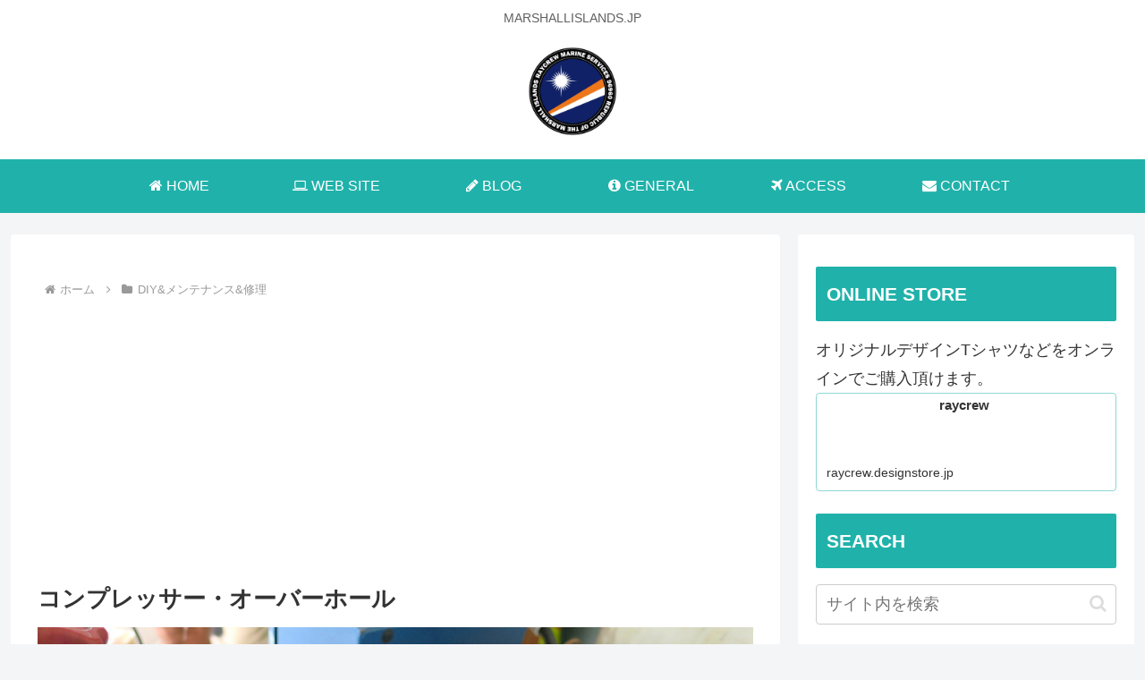

--- FILE ---
content_type: text/html; charset=utf-8
request_url: https://www.google.com/recaptcha/api2/anchor?ar=1&k=6LcXcawbAAAAAM5ygocNfjw0h6o7Wr0DSXOwwSEb&co=aHR0cHM6Ly9tYXJzaGFsbGlzbGFuZHMuanA6NDQz&hl=en&v=PoyoqOPhxBO7pBk68S4YbpHZ&size=invisible&badge=inline&anchor-ms=20000&execute-ms=30000&cb=4w8mhdfyl1b
body_size: 48716
content:
<!DOCTYPE HTML><html dir="ltr" lang="en"><head><meta http-equiv="Content-Type" content="text/html; charset=UTF-8">
<meta http-equiv="X-UA-Compatible" content="IE=edge">
<title>reCAPTCHA</title>
<style type="text/css">
/* cyrillic-ext */
@font-face {
  font-family: 'Roboto';
  font-style: normal;
  font-weight: 400;
  font-stretch: 100%;
  src: url(//fonts.gstatic.com/s/roboto/v48/KFO7CnqEu92Fr1ME7kSn66aGLdTylUAMa3GUBHMdazTgWw.woff2) format('woff2');
  unicode-range: U+0460-052F, U+1C80-1C8A, U+20B4, U+2DE0-2DFF, U+A640-A69F, U+FE2E-FE2F;
}
/* cyrillic */
@font-face {
  font-family: 'Roboto';
  font-style: normal;
  font-weight: 400;
  font-stretch: 100%;
  src: url(//fonts.gstatic.com/s/roboto/v48/KFO7CnqEu92Fr1ME7kSn66aGLdTylUAMa3iUBHMdazTgWw.woff2) format('woff2');
  unicode-range: U+0301, U+0400-045F, U+0490-0491, U+04B0-04B1, U+2116;
}
/* greek-ext */
@font-face {
  font-family: 'Roboto';
  font-style: normal;
  font-weight: 400;
  font-stretch: 100%;
  src: url(//fonts.gstatic.com/s/roboto/v48/KFO7CnqEu92Fr1ME7kSn66aGLdTylUAMa3CUBHMdazTgWw.woff2) format('woff2');
  unicode-range: U+1F00-1FFF;
}
/* greek */
@font-face {
  font-family: 'Roboto';
  font-style: normal;
  font-weight: 400;
  font-stretch: 100%;
  src: url(//fonts.gstatic.com/s/roboto/v48/KFO7CnqEu92Fr1ME7kSn66aGLdTylUAMa3-UBHMdazTgWw.woff2) format('woff2');
  unicode-range: U+0370-0377, U+037A-037F, U+0384-038A, U+038C, U+038E-03A1, U+03A3-03FF;
}
/* math */
@font-face {
  font-family: 'Roboto';
  font-style: normal;
  font-weight: 400;
  font-stretch: 100%;
  src: url(//fonts.gstatic.com/s/roboto/v48/KFO7CnqEu92Fr1ME7kSn66aGLdTylUAMawCUBHMdazTgWw.woff2) format('woff2');
  unicode-range: U+0302-0303, U+0305, U+0307-0308, U+0310, U+0312, U+0315, U+031A, U+0326-0327, U+032C, U+032F-0330, U+0332-0333, U+0338, U+033A, U+0346, U+034D, U+0391-03A1, U+03A3-03A9, U+03B1-03C9, U+03D1, U+03D5-03D6, U+03F0-03F1, U+03F4-03F5, U+2016-2017, U+2034-2038, U+203C, U+2040, U+2043, U+2047, U+2050, U+2057, U+205F, U+2070-2071, U+2074-208E, U+2090-209C, U+20D0-20DC, U+20E1, U+20E5-20EF, U+2100-2112, U+2114-2115, U+2117-2121, U+2123-214F, U+2190, U+2192, U+2194-21AE, U+21B0-21E5, U+21F1-21F2, U+21F4-2211, U+2213-2214, U+2216-22FF, U+2308-230B, U+2310, U+2319, U+231C-2321, U+2336-237A, U+237C, U+2395, U+239B-23B7, U+23D0, U+23DC-23E1, U+2474-2475, U+25AF, U+25B3, U+25B7, U+25BD, U+25C1, U+25CA, U+25CC, U+25FB, U+266D-266F, U+27C0-27FF, U+2900-2AFF, U+2B0E-2B11, U+2B30-2B4C, U+2BFE, U+3030, U+FF5B, U+FF5D, U+1D400-1D7FF, U+1EE00-1EEFF;
}
/* symbols */
@font-face {
  font-family: 'Roboto';
  font-style: normal;
  font-weight: 400;
  font-stretch: 100%;
  src: url(//fonts.gstatic.com/s/roboto/v48/KFO7CnqEu92Fr1ME7kSn66aGLdTylUAMaxKUBHMdazTgWw.woff2) format('woff2');
  unicode-range: U+0001-000C, U+000E-001F, U+007F-009F, U+20DD-20E0, U+20E2-20E4, U+2150-218F, U+2190, U+2192, U+2194-2199, U+21AF, U+21E6-21F0, U+21F3, U+2218-2219, U+2299, U+22C4-22C6, U+2300-243F, U+2440-244A, U+2460-24FF, U+25A0-27BF, U+2800-28FF, U+2921-2922, U+2981, U+29BF, U+29EB, U+2B00-2BFF, U+4DC0-4DFF, U+FFF9-FFFB, U+10140-1018E, U+10190-1019C, U+101A0, U+101D0-101FD, U+102E0-102FB, U+10E60-10E7E, U+1D2C0-1D2D3, U+1D2E0-1D37F, U+1F000-1F0FF, U+1F100-1F1AD, U+1F1E6-1F1FF, U+1F30D-1F30F, U+1F315, U+1F31C, U+1F31E, U+1F320-1F32C, U+1F336, U+1F378, U+1F37D, U+1F382, U+1F393-1F39F, U+1F3A7-1F3A8, U+1F3AC-1F3AF, U+1F3C2, U+1F3C4-1F3C6, U+1F3CA-1F3CE, U+1F3D4-1F3E0, U+1F3ED, U+1F3F1-1F3F3, U+1F3F5-1F3F7, U+1F408, U+1F415, U+1F41F, U+1F426, U+1F43F, U+1F441-1F442, U+1F444, U+1F446-1F449, U+1F44C-1F44E, U+1F453, U+1F46A, U+1F47D, U+1F4A3, U+1F4B0, U+1F4B3, U+1F4B9, U+1F4BB, U+1F4BF, U+1F4C8-1F4CB, U+1F4D6, U+1F4DA, U+1F4DF, U+1F4E3-1F4E6, U+1F4EA-1F4ED, U+1F4F7, U+1F4F9-1F4FB, U+1F4FD-1F4FE, U+1F503, U+1F507-1F50B, U+1F50D, U+1F512-1F513, U+1F53E-1F54A, U+1F54F-1F5FA, U+1F610, U+1F650-1F67F, U+1F687, U+1F68D, U+1F691, U+1F694, U+1F698, U+1F6AD, U+1F6B2, U+1F6B9-1F6BA, U+1F6BC, U+1F6C6-1F6CF, U+1F6D3-1F6D7, U+1F6E0-1F6EA, U+1F6F0-1F6F3, U+1F6F7-1F6FC, U+1F700-1F7FF, U+1F800-1F80B, U+1F810-1F847, U+1F850-1F859, U+1F860-1F887, U+1F890-1F8AD, U+1F8B0-1F8BB, U+1F8C0-1F8C1, U+1F900-1F90B, U+1F93B, U+1F946, U+1F984, U+1F996, U+1F9E9, U+1FA00-1FA6F, U+1FA70-1FA7C, U+1FA80-1FA89, U+1FA8F-1FAC6, U+1FACE-1FADC, U+1FADF-1FAE9, U+1FAF0-1FAF8, U+1FB00-1FBFF;
}
/* vietnamese */
@font-face {
  font-family: 'Roboto';
  font-style: normal;
  font-weight: 400;
  font-stretch: 100%;
  src: url(//fonts.gstatic.com/s/roboto/v48/KFO7CnqEu92Fr1ME7kSn66aGLdTylUAMa3OUBHMdazTgWw.woff2) format('woff2');
  unicode-range: U+0102-0103, U+0110-0111, U+0128-0129, U+0168-0169, U+01A0-01A1, U+01AF-01B0, U+0300-0301, U+0303-0304, U+0308-0309, U+0323, U+0329, U+1EA0-1EF9, U+20AB;
}
/* latin-ext */
@font-face {
  font-family: 'Roboto';
  font-style: normal;
  font-weight: 400;
  font-stretch: 100%;
  src: url(//fonts.gstatic.com/s/roboto/v48/KFO7CnqEu92Fr1ME7kSn66aGLdTylUAMa3KUBHMdazTgWw.woff2) format('woff2');
  unicode-range: U+0100-02BA, U+02BD-02C5, U+02C7-02CC, U+02CE-02D7, U+02DD-02FF, U+0304, U+0308, U+0329, U+1D00-1DBF, U+1E00-1E9F, U+1EF2-1EFF, U+2020, U+20A0-20AB, U+20AD-20C0, U+2113, U+2C60-2C7F, U+A720-A7FF;
}
/* latin */
@font-face {
  font-family: 'Roboto';
  font-style: normal;
  font-weight: 400;
  font-stretch: 100%;
  src: url(//fonts.gstatic.com/s/roboto/v48/KFO7CnqEu92Fr1ME7kSn66aGLdTylUAMa3yUBHMdazQ.woff2) format('woff2');
  unicode-range: U+0000-00FF, U+0131, U+0152-0153, U+02BB-02BC, U+02C6, U+02DA, U+02DC, U+0304, U+0308, U+0329, U+2000-206F, U+20AC, U+2122, U+2191, U+2193, U+2212, U+2215, U+FEFF, U+FFFD;
}
/* cyrillic-ext */
@font-face {
  font-family: 'Roboto';
  font-style: normal;
  font-weight: 500;
  font-stretch: 100%;
  src: url(//fonts.gstatic.com/s/roboto/v48/KFO7CnqEu92Fr1ME7kSn66aGLdTylUAMa3GUBHMdazTgWw.woff2) format('woff2');
  unicode-range: U+0460-052F, U+1C80-1C8A, U+20B4, U+2DE0-2DFF, U+A640-A69F, U+FE2E-FE2F;
}
/* cyrillic */
@font-face {
  font-family: 'Roboto';
  font-style: normal;
  font-weight: 500;
  font-stretch: 100%;
  src: url(//fonts.gstatic.com/s/roboto/v48/KFO7CnqEu92Fr1ME7kSn66aGLdTylUAMa3iUBHMdazTgWw.woff2) format('woff2');
  unicode-range: U+0301, U+0400-045F, U+0490-0491, U+04B0-04B1, U+2116;
}
/* greek-ext */
@font-face {
  font-family: 'Roboto';
  font-style: normal;
  font-weight: 500;
  font-stretch: 100%;
  src: url(//fonts.gstatic.com/s/roboto/v48/KFO7CnqEu92Fr1ME7kSn66aGLdTylUAMa3CUBHMdazTgWw.woff2) format('woff2');
  unicode-range: U+1F00-1FFF;
}
/* greek */
@font-face {
  font-family: 'Roboto';
  font-style: normal;
  font-weight: 500;
  font-stretch: 100%;
  src: url(//fonts.gstatic.com/s/roboto/v48/KFO7CnqEu92Fr1ME7kSn66aGLdTylUAMa3-UBHMdazTgWw.woff2) format('woff2');
  unicode-range: U+0370-0377, U+037A-037F, U+0384-038A, U+038C, U+038E-03A1, U+03A3-03FF;
}
/* math */
@font-face {
  font-family: 'Roboto';
  font-style: normal;
  font-weight: 500;
  font-stretch: 100%;
  src: url(//fonts.gstatic.com/s/roboto/v48/KFO7CnqEu92Fr1ME7kSn66aGLdTylUAMawCUBHMdazTgWw.woff2) format('woff2');
  unicode-range: U+0302-0303, U+0305, U+0307-0308, U+0310, U+0312, U+0315, U+031A, U+0326-0327, U+032C, U+032F-0330, U+0332-0333, U+0338, U+033A, U+0346, U+034D, U+0391-03A1, U+03A3-03A9, U+03B1-03C9, U+03D1, U+03D5-03D6, U+03F0-03F1, U+03F4-03F5, U+2016-2017, U+2034-2038, U+203C, U+2040, U+2043, U+2047, U+2050, U+2057, U+205F, U+2070-2071, U+2074-208E, U+2090-209C, U+20D0-20DC, U+20E1, U+20E5-20EF, U+2100-2112, U+2114-2115, U+2117-2121, U+2123-214F, U+2190, U+2192, U+2194-21AE, U+21B0-21E5, U+21F1-21F2, U+21F4-2211, U+2213-2214, U+2216-22FF, U+2308-230B, U+2310, U+2319, U+231C-2321, U+2336-237A, U+237C, U+2395, U+239B-23B7, U+23D0, U+23DC-23E1, U+2474-2475, U+25AF, U+25B3, U+25B7, U+25BD, U+25C1, U+25CA, U+25CC, U+25FB, U+266D-266F, U+27C0-27FF, U+2900-2AFF, U+2B0E-2B11, U+2B30-2B4C, U+2BFE, U+3030, U+FF5B, U+FF5D, U+1D400-1D7FF, U+1EE00-1EEFF;
}
/* symbols */
@font-face {
  font-family: 'Roboto';
  font-style: normal;
  font-weight: 500;
  font-stretch: 100%;
  src: url(//fonts.gstatic.com/s/roboto/v48/KFO7CnqEu92Fr1ME7kSn66aGLdTylUAMaxKUBHMdazTgWw.woff2) format('woff2');
  unicode-range: U+0001-000C, U+000E-001F, U+007F-009F, U+20DD-20E0, U+20E2-20E4, U+2150-218F, U+2190, U+2192, U+2194-2199, U+21AF, U+21E6-21F0, U+21F3, U+2218-2219, U+2299, U+22C4-22C6, U+2300-243F, U+2440-244A, U+2460-24FF, U+25A0-27BF, U+2800-28FF, U+2921-2922, U+2981, U+29BF, U+29EB, U+2B00-2BFF, U+4DC0-4DFF, U+FFF9-FFFB, U+10140-1018E, U+10190-1019C, U+101A0, U+101D0-101FD, U+102E0-102FB, U+10E60-10E7E, U+1D2C0-1D2D3, U+1D2E0-1D37F, U+1F000-1F0FF, U+1F100-1F1AD, U+1F1E6-1F1FF, U+1F30D-1F30F, U+1F315, U+1F31C, U+1F31E, U+1F320-1F32C, U+1F336, U+1F378, U+1F37D, U+1F382, U+1F393-1F39F, U+1F3A7-1F3A8, U+1F3AC-1F3AF, U+1F3C2, U+1F3C4-1F3C6, U+1F3CA-1F3CE, U+1F3D4-1F3E0, U+1F3ED, U+1F3F1-1F3F3, U+1F3F5-1F3F7, U+1F408, U+1F415, U+1F41F, U+1F426, U+1F43F, U+1F441-1F442, U+1F444, U+1F446-1F449, U+1F44C-1F44E, U+1F453, U+1F46A, U+1F47D, U+1F4A3, U+1F4B0, U+1F4B3, U+1F4B9, U+1F4BB, U+1F4BF, U+1F4C8-1F4CB, U+1F4D6, U+1F4DA, U+1F4DF, U+1F4E3-1F4E6, U+1F4EA-1F4ED, U+1F4F7, U+1F4F9-1F4FB, U+1F4FD-1F4FE, U+1F503, U+1F507-1F50B, U+1F50D, U+1F512-1F513, U+1F53E-1F54A, U+1F54F-1F5FA, U+1F610, U+1F650-1F67F, U+1F687, U+1F68D, U+1F691, U+1F694, U+1F698, U+1F6AD, U+1F6B2, U+1F6B9-1F6BA, U+1F6BC, U+1F6C6-1F6CF, U+1F6D3-1F6D7, U+1F6E0-1F6EA, U+1F6F0-1F6F3, U+1F6F7-1F6FC, U+1F700-1F7FF, U+1F800-1F80B, U+1F810-1F847, U+1F850-1F859, U+1F860-1F887, U+1F890-1F8AD, U+1F8B0-1F8BB, U+1F8C0-1F8C1, U+1F900-1F90B, U+1F93B, U+1F946, U+1F984, U+1F996, U+1F9E9, U+1FA00-1FA6F, U+1FA70-1FA7C, U+1FA80-1FA89, U+1FA8F-1FAC6, U+1FACE-1FADC, U+1FADF-1FAE9, U+1FAF0-1FAF8, U+1FB00-1FBFF;
}
/* vietnamese */
@font-face {
  font-family: 'Roboto';
  font-style: normal;
  font-weight: 500;
  font-stretch: 100%;
  src: url(//fonts.gstatic.com/s/roboto/v48/KFO7CnqEu92Fr1ME7kSn66aGLdTylUAMa3OUBHMdazTgWw.woff2) format('woff2');
  unicode-range: U+0102-0103, U+0110-0111, U+0128-0129, U+0168-0169, U+01A0-01A1, U+01AF-01B0, U+0300-0301, U+0303-0304, U+0308-0309, U+0323, U+0329, U+1EA0-1EF9, U+20AB;
}
/* latin-ext */
@font-face {
  font-family: 'Roboto';
  font-style: normal;
  font-weight: 500;
  font-stretch: 100%;
  src: url(//fonts.gstatic.com/s/roboto/v48/KFO7CnqEu92Fr1ME7kSn66aGLdTylUAMa3KUBHMdazTgWw.woff2) format('woff2');
  unicode-range: U+0100-02BA, U+02BD-02C5, U+02C7-02CC, U+02CE-02D7, U+02DD-02FF, U+0304, U+0308, U+0329, U+1D00-1DBF, U+1E00-1E9F, U+1EF2-1EFF, U+2020, U+20A0-20AB, U+20AD-20C0, U+2113, U+2C60-2C7F, U+A720-A7FF;
}
/* latin */
@font-face {
  font-family: 'Roboto';
  font-style: normal;
  font-weight: 500;
  font-stretch: 100%;
  src: url(//fonts.gstatic.com/s/roboto/v48/KFO7CnqEu92Fr1ME7kSn66aGLdTylUAMa3yUBHMdazQ.woff2) format('woff2');
  unicode-range: U+0000-00FF, U+0131, U+0152-0153, U+02BB-02BC, U+02C6, U+02DA, U+02DC, U+0304, U+0308, U+0329, U+2000-206F, U+20AC, U+2122, U+2191, U+2193, U+2212, U+2215, U+FEFF, U+FFFD;
}
/* cyrillic-ext */
@font-face {
  font-family: 'Roboto';
  font-style: normal;
  font-weight: 900;
  font-stretch: 100%;
  src: url(//fonts.gstatic.com/s/roboto/v48/KFO7CnqEu92Fr1ME7kSn66aGLdTylUAMa3GUBHMdazTgWw.woff2) format('woff2');
  unicode-range: U+0460-052F, U+1C80-1C8A, U+20B4, U+2DE0-2DFF, U+A640-A69F, U+FE2E-FE2F;
}
/* cyrillic */
@font-face {
  font-family: 'Roboto';
  font-style: normal;
  font-weight: 900;
  font-stretch: 100%;
  src: url(//fonts.gstatic.com/s/roboto/v48/KFO7CnqEu92Fr1ME7kSn66aGLdTylUAMa3iUBHMdazTgWw.woff2) format('woff2');
  unicode-range: U+0301, U+0400-045F, U+0490-0491, U+04B0-04B1, U+2116;
}
/* greek-ext */
@font-face {
  font-family: 'Roboto';
  font-style: normal;
  font-weight: 900;
  font-stretch: 100%;
  src: url(//fonts.gstatic.com/s/roboto/v48/KFO7CnqEu92Fr1ME7kSn66aGLdTylUAMa3CUBHMdazTgWw.woff2) format('woff2');
  unicode-range: U+1F00-1FFF;
}
/* greek */
@font-face {
  font-family: 'Roboto';
  font-style: normal;
  font-weight: 900;
  font-stretch: 100%;
  src: url(//fonts.gstatic.com/s/roboto/v48/KFO7CnqEu92Fr1ME7kSn66aGLdTylUAMa3-UBHMdazTgWw.woff2) format('woff2');
  unicode-range: U+0370-0377, U+037A-037F, U+0384-038A, U+038C, U+038E-03A1, U+03A3-03FF;
}
/* math */
@font-face {
  font-family: 'Roboto';
  font-style: normal;
  font-weight: 900;
  font-stretch: 100%;
  src: url(//fonts.gstatic.com/s/roboto/v48/KFO7CnqEu92Fr1ME7kSn66aGLdTylUAMawCUBHMdazTgWw.woff2) format('woff2');
  unicode-range: U+0302-0303, U+0305, U+0307-0308, U+0310, U+0312, U+0315, U+031A, U+0326-0327, U+032C, U+032F-0330, U+0332-0333, U+0338, U+033A, U+0346, U+034D, U+0391-03A1, U+03A3-03A9, U+03B1-03C9, U+03D1, U+03D5-03D6, U+03F0-03F1, U+03F4-03F5, U+2016-2017, U+2034-2038, U+203C, U+2040, U+2043, U+2047, U+2050, U+2057, U+205F, U+2070-2071, U+2074-208E, U+2090-209C, U+20D0-20DC, U+20E1, U+20E5-20EF, U+2100-2112, U+2114-2115, U+2117-2121, U+2123-214F, U+2190, U+2192, U+2194-21AE, U+21B0-21E5, U+21F1-21F2, U+21F4-2211, U+2213-2214, U+2216-22FF, U+2308-230B, U+2310, U+2319, U+231C-2321, U+2336-237A, U+237C, U+2395, U+239B-23B7, U+23D0, U+23DC-23E1, U+2474-2475, U+25AF, U+25B3, U+25B7, U+25BD, U+25C1, U+25CA, U+25CC, U+25FB, U+266D-266F, U+27C0-27FF, U+2900-2AFF, U+2B0E-2B11, U+2B30-2B4C, U+2BFE, U+3030, U+FF5B, U+FF5D, U+1D400-1D7FF, U+1EE00-1EEFF;
}
/* symbols */
@font-face {
  font-family: 'Roboto';
  font-style: normal;
  font-weight: 900;
  font-stretch: 100%;
  src: url(//fonts.gstatic.com/s/roboto/v48/KFO7CnqEu92Fr1ME7kSn66aGLdTylUAMaxKUBHMdazTgWw.woff2) format('woff2');
  unicode-range: U+0001-000C, U+000E-001F, U+007F-009F, U+20DD-20E0, U+20E2-20E4, U+2150-218F, U+2190, U+2192, U+2194-2199, U+21AF, U+21E6-21F0, U+21F3, U+2218-2219, U+2299, U+22C4-22C6, U+2300-243F, U+2440-244A, U+2460-24FF, U+25A0-27BF, U+2800-28FF, U+2921-2922, U+2981, U+29BF, U+29EB, U+2B00-2BFF, U+4DC0-4DFF, U+FFF9-FFFB, U+10140-1018E, U+10190-1019C, U+101A0, U+101D0-101FD, U+102E0-102FB, U+10E60-10E7E, U+1D2C0-1D2D3, U+1D2E0-1D37F, U+1F000-1F0FF, U+1F100-1F1AD, U+1F1E6-1F1FF, U+1F30D-1F30F, U+1F315, U+1F31C, U+1F31E, U+1F320-1F32C, U+1F336, U+1F378, U+1F37D, U+1F382, U+1F393-1F39F, U+1F3A7-1F3A8, U+1F3AC-1F3AF, U+1F3C2, U+1F3C4-1F3C6, U+1F3CA-1F3CE, U+1F3D4-1F3E0, U+1F3ED, U+1F3F1-1F3F3, U+1F3F5-1F3F7, U+1F408, U+1F415, U+1F41F, U+1F426, U+1F43F, U+1F441-1F442, U+1F444, U+1F446-1F449, U+1F44C-1F44E, U+1F453, U+1F46A, U+1F47D, U+1F4A3, U+1F4B0, U+1F4B3, U+1F4B9, U+1F4BB, U+1F4BF, U+1F4C8-1F4CB, U+1F4D6, U+1F4DA, U+1F4DF, U+1F4E3-1F4E6, U+1F4EA-1F4ED, U+1F4F7, U+1F4F9-1F4FB, U+1F4FD-1F4FE, U+1F503, U+1F507-1F50B, U+1F50D, U+1F512-1F513, U+1F53E-1F54A, U+1F54F-1F5FA, U+1F610, U+1F650-1F67F, U+1F687, U+1F68D, U+1F691, U+1F694, U+1F698, U+1F6AD, U+1F6B2, U+1F6B9-1F6BA, U+1F6BC, U+1F6C6-1F6CF, U+1F6D3-1F6D7, U+1F6E0-1F6EA, U+1F6F0-1F6F3, U+1F6F7-1F6FC, U+1F700-1F7FF, U+1F800-1F80B, U+1F810-1F847, U+1F850-1F859, U+1F860-1F887, U+1F890-1F8AD, U+1F8B0-1F8BB, U+1F8C0-1F8C1, U+1F900-1F90B, U+1F93B, U+1F946, U+1F984, U+1F996, U+1F9E9, U+1FA00-1FA6F, U+1FA70-1FA7C, U+1FA80-1FA89, U+1FA8F-1FAC6, U+1FACE-1FADC, U+1FADF-1FAE9, U+1FAF0-1FAF8, U+1FB00-1FBFF;
}
/* vietnamese */
@font-face {
  font-family: 'Roboto';
  font-style: normal;
  font-weight: 900;
  font-stretch: 100%;
  src: url(//fonts.gstatic.com/s/roboto/v48/KFO7CnqEu92Fr1ME7kSn66aGLdTylUAMa3OUBHMdazTgWw.woff2) format('woff2');
  unicode-range: U+0102-0103, U+0110-0111, U+0128-0129, U+0168-0169, U+01A0-01A1, U+01AF-01B0, U+0300-0301, U+0303-0304, U+0308-0309, U+0323, U+0329, U+1EA0-1EF9, U+20AB;
}
/* latin-ext */
@font-face {
  font-family: 'Roboto';
  font-style: normal;
  font-weight: 900;
  font-stretch: 100%;
  src: url(//fonts.gstatic.com/s/roboto/v48/KFO7CnqEu92Fr1ME7kSn66aGLdTylUAMa3KUBHMdazTgWw.woff2) format('woff2');
  unicode-range: U+0100-02BA, U+02BD-02C5, U+02C7-02CC, U+02CE-02D7, U+02DD-02FF, U+0304, U+0308, U+0329, U+1D00-1DBF, U+1E00-1E9F, U+1EF2-1EFF, U+2020, U+20A0-20AB, U+20AD-20C0, U+2113, U+2C60-2C7F, U+A720-A7FF;
}
/* latin */
@font-face {
  font-family: 'Roboto';
  font-style: normal;
  font-weight: 900;
  font-stretch: 100%;
  src: url(//fonts.gstatic.com/s/roboto/v48/KFO7CnqEu92Fr1ME7kSn66aGLdTylUAMa3yUBHMdazQ.woff2) format('woff2');
  unicode-range: U+0000-00FF, U+0131, U+0152-0153, U+02BB-02BC, U+02C6, U+02DA, U+02DC, U+0304, U+0308, U+0329, U+2000-206F, U+20AC, U+2122, U+2191, U+2193, U+2212, U+2215, U+FEFF, U+FFFD;
}

</style>
<link rel="stylesheet" type="text/css" href="https://www.gstatic.com/recaptcha/releases/PoyoqOPhxBO7pBk68S4YbpHZ/styles__ltr.css">
<script nonce="v14vHtNT0bhlOa2mGsj0GA" type="text/javascript">window['__recaptcha_api'] = 'https://www.google.com/recaptcha/api2/';</script>
<script type="text/javascript" src="https://www.gstatic.com/recaptcha/releases/PoyoqOPhxBO7pBk68S4YbpHZ/recaptcha__en.js" nonce="v14vHtNT0bhlOa2mGsj0GA">
      
    </script></head>
<body><div id="rc-anchor-alert" class="rc-anchor-alert"></div>
<input type="hidden" id="recaptcha-token" value="[base64]">
<script type="text/javascript" nonce="v14vHtNT0bhlOa2mGsj0GA">
      recaptcha.anchor.Main.init("[\x22ainput\x22,[\x22bgdata\x22,\x22\x22,\[base64]/[base64]/[base64]/[base64]/[base64]/UltsKytdPUU6KEU8MjA0OD9SW2wrK109RT4+NnwxOTI6KChFJjY0NTEyKT09NTUyOTYmJk0rMTxjLmxlbmd0aCYmKGMuY2hhckNvZGVBdChNKzEpJjY0NTEyKT09NTYzMjA/[base64]/[base64]/[base64]/[base64]/[base64]/[base64]/[base64]\x22,\[base64]\\u003d\x22,\x22TcOww7XCicO7FsOdwrnCkE82G8OaAVTChHkIw6bDqzbCtXk9d8OMw4UCw4LCoFNtPjXDlsKmw6obEMKSw7DDv8OdWMOBwroYcTLCiVbDiSFsw5TColNKQcKNJkTDqQ9Ow7plesKAF8K0OcKoYloMwoAmwpN/[base64]/CqsKDIcKMwp3DlMOfw4YYw77DhsO2wqpwDCoxwpDDjMOnTVfDpcO8TcONwoU0UMOVeVNZRwzDm8K7X8KewqfCkMObSm/CgRrDr2nCpwJYX8OAOsO7wozDj8OGwr9ewqp6dnhuPcO+wo0RHcOxSwPCtsKEbkLDsScHVGlkNVzCmsKewpQvMxzCicKCQ1TDjg/[base64]/DvxRTw5pPw5PCmsKow6cWA8O2wovCl8O/FVvCocKvw74Cw5xew7wkIMKkw4Jtw4N/KDnDux7Cl8KVw6Utw4wCw53Cj8KbNcKbXzvDuMOCFsO/M3rCmsKtHhDDtnJkfRPDtDvDu1kle8OFGcKHwrPDssK0VMK0wro7w40AUmEowrEhw5DCtMOrYsKLw7ISwrY9BsK3wqXCjcOlwrcSHcKBw45mwp3CgELCtsO5w4vCscK/[base64]/CpRzDpnJWwptqSh7Ct8K9wosxDsO7wpgVwq7DonTChyxwB2PClsK6LMOWBWTDvGfDtjMRw5vCh0RWOcKAwpdtaCzDlsOKwpXDjcOAw47CusOqW8OjOMKgX8OdasOSwrpRRMKyez4swq/[base64]/wotUa8Olw6vCksOKwqfCtHbDtwnDtsODYcKhOF96wqwcOhpMLcKww6cjF8Oqw7zCiMOhCgMFC8KLwp/[base64]/Do8K2w6rDocOjfADDtCMsbldRE0E6wpBew5oswpRdwopPKwTCnjTCjMKvw4E/[base64]/UlMXDi5bwqxXwrvClyoNEsK7w5zCswwiBjzDrAd9LcKqQsO5fx/Di8OwwqM+AMKjGwJsw4QGw5fDsMO0BRXDkGHDu8KhIyIQw7TCh8Kpw4XCscOLwp/CiVMXwp3CpkbCicOnFFxZaxomwqfCv8ORw6LCs8K3w54zXCBze1QgwqXCuXPDnkrClsO2w73DiMKLZFLDpEfCs8Omw6TDp8KiwrElSj/CplAzKjzCvcOXF2bCu3jCmMOYw7fCkFc/MxhAw6bDiVHCrg1FEUx+wp7DkhdhSxw0FcKdQMOmKiXDrMKoaMOlw4MnRy5MwpnCvMOHA8KXCgIrGcOKw7DCvQnCoFgZwqPDmMKHwoPDtsK9w47CgcKHw7srw7rClcKefcKfwonCujpPwqkiDnrCicK8w4jDv8KjKcOrZX/Dm8O0aBvDu2fDqsK2w4gOJcK4w6jDt1LCmsKlayZeFsKnYsO0wqrCqMKcwrsVwq/Dn28fw5nDp8KBw6hkOMOIS8K7VVTCjMO9B8K6wqECLEE+ScK5w51aw6N/BsKBC8Kew4TCtTDCjcKQI8O4QHPDjsO8RcKfL8Omw691wpTCksO6exM6TcOOagMhw7V7w6x3eykfScKgT1lMUsKSNQLDinHCkcKLw5Ztw63CssKuw7HCt8KEWF4swoRGRMOtLjPDmsKJwppOeUFEwqTCuxvDjDEMa8OuwqpWwr1la8KNYcOGwr/Dt0oHdwB3bTHDo3jCiFnCgsKHwqfDvsKXPcKTA11GwqrDgyYONsK3w6bDjG4aLgHCkApuwqlgAsOoHHbDj8KuUsOhaT5ZaA0CHMOcCDTCm8O1w6ogNF85wp/CvW9EwqHDrMKJTTUNRzd4w7ZEwpbCucOCw4/CiiLDk8OgU8OgwrjDjy3DiVDDgTpHScKuVj/CmsK7b8OZwpBKwrvCmBnCo8Klwpg7wqRowqLCn05RZ8KXAnsIwo5ww6BDw7vCnDF3T8Kzw6MQw67DmcO/wobCjjUvUm3Dg8KXwqkaw4PCsyhfYMO2JMKTw7sBwq0kPgvCusOUwoLDpmNnw4/Ctx8Sw43DjxAuwqrDjRpkwps5aSnCt0nCmMKvwoDCusOHwr8Mw7LDmsKLa3HCpsKBSsK7w4liwos2wp7DjUQKw6M0w5XDinN/w77DvsKqwpdvQ33DvXYiwpXDkF/DtCfCusOVEcK3SMKLwqnCnsK/wo/[base64]/BcKxVMKWFcK4EB/Cq8KXwqzDtcODKTgKTBXCvG5hw4nCkg3CtcO0IMOCUMOGaksJFMKawrTCl8O0w7MQP8ORRcKZZ8OCGMKSwrJjwrELw6jDln0LwozDqyNYwpvCkxluw4fDj0J/UT9UX8K4w7MxLMKPY8OHb8OWR8OcSmx4woJAVxXDqcOFw7PDlErCjg81wqN/bsOiZMKiw7fDhm1+AMOiw4jCtmJcwoTCgsK1wrBMw4fDlsKHBGbDicKWYXZ/w6zCvcKAw7wHwrkUw7HDowZDwqPDkAN5w73CpcKROsKRw58gZcKlwpF0w6M2wp3DssO8w5RUDsOOw4nCvMKvw7hcwr3Ch8Ojw6/Ck1nCoj1JNxTDnUpqQTF6B8OjYMOOw5ghwpNiw7TDvjkmw704wr7DgArCo8Khw7zDmcOlCsO1w4gIwrNEG1B/OcOZw68Cw4bDhcOcwrTCrljCoMO6Nhg2SsKHDhBcfCAeT1vDnhEIw6fCtTYJJMKoI8OSw6XCvWXCv3AawowoC8OHCTBUwrxmQEPDnMKswpNvwrZdJlLDi3BVd8Kvw6E/[base64]/Ds8KKBitMSMKLwpfDhnXDmRAgesOUWcOOw4ZVDcOkwprCscK/wrjDrcOMCwxbWUfDilnDrsOZwqLCkxIgw4PCi8KfBnvCmcK1asO3OsKPwqLDmTbClhtIQk3CgDM0wpDCgixPZ8KMN8K/[base64]/DpAvCn8ODwqNPM0Eowpc4MMO8acOyw7Q4w5k0A8Ksw5rCv8OGAMOqwrxsH33Dnl14NMKxUjTCvlkFwpDCl2INw7NrEMKSQmjClj/DpsOvYGvCqHwNw6twXcKUJ8K9alQMQHDChmrDmsK1dn7CiG3DunxzB8KBw74ww4/CmcKzTgxnXHdVPMK9w5bDnMOXw4fDmWpuwqJfZynDicOEVF/[base64]/AnQ3wpUEUsOkw67DnCV8Mjo2UMOFwp7Di8O3NUHDkG3Dgg58NMKow6rDnsKowqfCpV0YwpvCs8KTecKjw7A8IAnDh8O/dFdEw7jDsEjCojRLwr0+IhRDTTjDvWLCgcKBKwPDiMKbwr0leMOawoLDlcO8w7rCqsOuwqzCl0rCtlnDncO+XwbDtMOzUh3CoMOEwqHCrj/DscKOGzvCmcKUe8OFwpHCjQXClg1Xw60mNmHCg8OdHMKgasKvTMO/ScKVwoQWBHrCuVjCnsKMNcKJwqvCiRTCnDY4w5/ClcKJwp7CjMKgIwrChsOpw6Q3ExXCm8KSIVx3aWrDmMKVbA46cMKLCMOMdMKlw4DClsOIT8ONWcOKw54OCE3CncORwqfCicO6w7cowp7CoxVbIMO/ETzCg8K/[base64]/Y8OrwpvDj8OMw58tfVjChhLCvsKuw7PCjhIQwpg7fsO3w5/CmsKiw57CqsKnesOeQsKYwoDDkMKuw6XCgxjCt2o+w43Cvy3CplVhw4XDr01Ww4vDpBo2wp7CtEjDnkbDt8OKCsO6HMKXa8KXw4Epw4XDhFXCssORw7kHw50mbyIjwoxyIV1Yw6IJwrBJw4M9w4fCrcOQbsOAwoPDv8KFLsOECF1yJsK+JQ/[base64]/Dg1zDtHFXQcKXNTzDvsKHw5MVwoLCkx8UMjceIsOxwp8WSMKtw6pDRV3Cu8OwZXPDksKAw6YLw43Dk8KJw6lXQQYOw6jCoBcbw4lkc386wobDmsKDw4fDjcKLwpcswrrCuBIfw7jCv8K6EsOhw4ZcNMONBCHDuFzCvcKXwr3CgCdldMOuw6gGCCwZQX/CusOqbGPDh8KPwoZQw6c/bnTDkjYEwrzDu8K2w4rCs8K7w4lqXV0gClg5WyPCp8Kyf315wpbCvADCg30cwrwPwpkUwpjDuMO+wogCw5nCvsK7worDjhHDpT3Dh2ZxwoRxGGbCuMORwpTCq8Kew5vCp8OaXMKtfcO0wprCv37CuMK6wrFhw73CjlZTw73DhsOhQSAzw7/[base64]/DjETDunfDjMKxCzvDqMO4woPDnx8LwpAzLcKLw4hLB8KmC8OMw6/CsMOGMjzCssKRw50Rw41jw5/[base64]/DvSI2UsOKw5Fqw64Yw795LW3CncOaBWHDr8KEGcO8w7vDtT1Jw4nCmVJ8wpZhwpfDgSPDpMOywq8HSsOTwqTCrsKKw7rCq8KXwrxzBUTDhhpeUcOawpbCpcO7w6bDtsKMwqvCkcOEF8KZTXHDtsKnwpE/JAVQfcKRY2jCvsKTw5HCtsO4bMOgwobDnm/Ck8K4wovDhFhLw7nCosKnMMO6K8OTHlRaDsOtTw5oNATCgmx/[base64]/Ckl8Lwp4pwqAVEGhuLyDDtMO6w7dJUQ8Iw4PCpl7CiRvDsQtlOxRDbj4DwrY3w4HDsMKKw57DjMKXYMKmw4I5wpwpwoczwpXDgMO8wpTCpMKfM8KuLj8LC29MDcOdw4ZYwqAVwo0mw6HCjj8lPVtUdMOZHsKlSXLCncOZentLwo7CvcKVwqvCnG3DkF/CtMOzwpnCnMKww5Q9wr3DlsOLwoXCsC81E8OUwozCqcO+w4ckecKow6DClcOHw5IDJcOLJw/DtXoXwqTDocO/IXzDpDxow7whJxdsLTvCjMOkaDwLw5JmwoV7VwVIaGFlw5nDosKkwrB/w5g/EzYJd8KxfyY2O8Owwr/CrcO+G8OtWcOHwonCscKjLsKYB8Ksw5MLw6sxwoDCnsKhw50+wos5w7LDsMK1FsKqGMKxWCzDisK9w6IFClvCoMOoMXDDhx7Do3fCu1Q0dy3Cg1bDmC15IUpTRcOGM8OcwpZ3I3PChS5qMsKRRhNxwrwnw4jDscKbL8K/w67CjcKAw6dkw5tjIMKAAzDDrsOkYcOYw57DjT3CmMO5wqEaOcO2UBbDkMOrZEhHFsOxwqDCjxPDmMKEG1oCwobDpW/Cl8OZwqLDosOVTgvDjMKOwrHConbDplsBw6PDkcKmwqs4w5AbwrPCoMO8w6LDs17DusKiwoTDkEJowrh9wqMOw4TDsMKiS8K5w583OsOtDMK/SgjDn8KKwrYNwqLDlgvCiC9hZRzCi0QJwrfDpigRQgHCpCjCnsOtSMKOwpAUeSrDmMKyalkdw7XCrcOaw57Co8KkUsOFwrNiFm7CmcOTUn0cwrDCrlPCkcOtwrbDjj/DrGfDhcOyaEF/[base64]/[base64]/[base64]/CqMO0wovCrl/Cly0uXcOowqLCmiE8TwNqwpbDr8OSwpo/[base64]/w6HDpBvCnsKWw6R5wrLDjgNuG1IhO1YwwoM9w67CpEDClAXDv1Vmw7M+cm0SZQvDmsOvacOKw4sgNCxRSi7Dm8KfY0BeTVQgSMKHVMKuAylify7CpsOdXsKrERxiZg4LViQEwpvDrR1HFcKZw7fCpzrCqChaw5E/wogaBWwFw6jCmVTDggDCg8KQwowQwpJKe8Oaw7QLwrTCvMKpGmbDvcO3asKJb8K4wqrDi8OSw5DDhRvDhChPITrCkAdUDmTDvcOYw742wpnDt8KTwo3DpyYmwrBUGATDuz0Jwp/DuhjDpWF5wrbDglXDniHCpsK+w6cfE8OYaMKDw77DocOPQHoAwoHDgcK2N0hKesOXNhvDjApXw7nDv1ZPacOiwqFWGTPDgng2w5TDl8OWwqQawrhMwonDm8OdwrBBOEvCqhpBwpBxw4XDtMOUdMKSw5/[base64]/DuHoCwqTDjMOLQcKNwqc2esO/d8KPJ8OWNcOLw6bDnFLDtcKEFsKyRT3Cli/DmQY3wrQlw7DCtEzDu3jDtcOJDsOoTR/DtsO/KMKUScOJawPCg8OowpnDskB1MsO/FMKAw6XDnyDDjMOwwpLCjMKfa8Kiw43CoMORw6/DsTMPEMKyUcOXABowHMOhQxTDsj/DisKhXcKUQcOswrfCv8KvBAzCusKiwrrCtyMZw7jCo2tsfcOWd30cwqnDoVbDtMKkw4DDucK5wrc8DcOiwq3Cr8O1SMOEwq9lwp7CgsKiw53ClcKPMUYLw7pmL0TDgkXDrW/CogjCqXDDqcODHStUw5nDt2rDg1wlTFPCksOkE8OowqHCrMKyB8Opw67Dg8OTw6BSbGETZmhvZC8ww7nDk8O6wpXDkGg1CgY6w5PCgAo2DsOFdWU/XsKlYw5sSjLDmsO5w7NLblTDpFHDonHCnsO1R8Owwqc4J8KYw7TDpEnCsDfCgznDmcK+BGouwr1Yw53Cv0LDpGZYwp9RdwgBJsOJDMOAw73DpMK4In7CjcK9IsO2w4c4acKPw5ISw5XDqwM7ecKvWR9gRMKvwoV1w7vDnQXCv01wC1zCjsOgwoYUwqHDmX/Cg8Kaw6NywrpwIArCig1twq/CjMKmFMOow4RHw41RZMOSUUsAw5rCtjvDu8Oiw6QlYkEoJHjCuX3DqXYSwrfDowbCiMOKHQfChsKRV0zCpMKoNHARw4vDg8OTwovDgcO0M1IHU8Kcw4dTMkx9wqA7AcKWdcOjw5pfUsKWBEUKYcO/BMK0w5rCg8Ocw4MNe8KYIDHCrMONI1zCisKFwqDDqEHCjMO5I3xcFsOIw5bCt3cew63Ch8Osc8Opw7NyFsKXS0/Cv8KCwqLCvzvCsgYtw5spOkhcwqLCvwFCw6Vpw6fCgsKHw6XDqsO2L3Rlwr9zwo8DKsKLYRLCtxnCi15Lw6LCvMKZH8KMSVxwwocXwojCmRMtSB4vJip2wpnCgsKLeMOTwojCksOSdQJ6JXUfS3vDkTHDqsO7W0/ClcOfT8KgasO3w6cJwqcnwpDDsBpTIsKaw7IMTsKOwoPCm8KNAMKybBLCrMO/C1PCgMK6RsOTw4vDjGTCk8OIw57ClBrCnRLCrnHDgh8Swp48w7ABScOZwpg9Sw55woHDsS3Dr8OAQMKwGVbDkMKiw7XCnWEowo8SVsObw5kMw5pTDsKrWcO4wox0EW4HZMKFw5pGf8KDw5vCu8OXPcKzA8OWwpLCtm13MA0Vw5xQUkDDkQLDl0Vvwr/DkmpvfsOhw77DkMOSwp1gw53CsUFEN8KQUMKCwqRrw7zDpMO4wrPCs8Khw6vCrsKybU7CuClQWsK0OHhBacO2GsK+wrXDhcOwXj/[base64]/PMK6Gz4GVUvDqkkiMHzDvhvDpMOJw7fCiW1iwpfCrX4MWnRJVcOwwqA5w49ew4F5JmfDsmUpwohiVmnCvBzDshzCt8K9w4LCunF3CcOGw5PDgsOHPQMJDBgyw5Y0asOWwrrCrWUkwoZXSTg+w5towp3CsDsEP2psw4cdQcKtJ8Obwp/Dk8K1wqQnw4nCplPDssKlwogyGcKdwpAsw7lyMHJtw58HMsOwQz/CqsK+FMOFIcOrI8OdZcOSVB/[base64]/[base64]/YABHw59PVsKoQDpEDFBEH8KMHcOow6JAdHrDmy4WwpJ+wqx7wrTDkDDCrMK5bGUyWcKfUWoOGUDDj31VB8KqwrUwT8K6QXPCqQhwDB/DpsKmw67DvsKqwp3DsWjDs8ONHRjCkcKMw53Dh8Kyw7d/I2FLw4ZrKcKxwpNDw5ltC8KUF23DksKRw4DCncO6wpvDklYhw4hmYsOXw4nDn3bDrcOrDMKpw6Ntw4J8wp9Nwq13fXzDqhgLw6slTcO+w6B6YcKrJsOgbSoBw6jCq1DCkUrDnFDDj2nDlHfDmFw/cB/CgE3DpnZFU8KqwrkDwpJUwqc+woxsw5BiZsObOT/Dk2teCcKcw7gQViJ/[base64]/[base64]/C8OJCw5EwofDqcOVwrbDtw11IsOSOcOKwp59TMOlbXxqwrZ/OsOrwoQMw4UXwqnDtRwRw4LCgsKuw4zCrMKxM0UFUcKzAhbDqXbDowlcwrzCkMKqwq3CuwfDisK/BRzDh8KEwr7CjcO0bFfDkF/Cng9BwqTDjsKcP8KBW8Kjw6Nawo/CksK2wptVwqPCrcKew5LCpxDDh058SsO5wq4QBlTDk8Kiw6vCr8K3wqTCn0/[base64]/CoTcjwqbCqRlCw77Di8OuwpZawq/CrVrCrljCjcKDbMKhKsOXw7EFwrxMwqvCk8OgQFB2VwzChcKbw7x9w5LCrV8Ww7x4bsK1wrDDnMK7KMK1wrPDvsKAw4IcwpJWYUp9wq01IkvCow7DnsOhNAvCiUbDgTZsBcOtwoTDkGFAwo/Cs8KyA1d1w6XDjMOQfcKXDxzDjB/CtD0XwoV9RTbCp8OFw6IMLFTDlEHDm8Oiax/DiMKmEkVpVMKSGCZKwo/DmcOEYW0nw5hRcnkcw6cwWAfCh8Kmw6I8BcOjwoXCvMOCUlXCiMO6w6bCtjfDn8O4w5ozwoA7C0vCuMKEDMOHRTDCh8KBM2HCvMK5wrhJUT4Qw4UlM2spcMOowotiwp/Dt8Oiw75pFxPCu20mwqBWw5Yuw6UGw6Ebw6vCosOrw5IqRMKKCQ7DksK0woZEw5vDjjbDoMOtw6MCE0JUwonDscKmw5gPJCNNwrPCrSfCucOfLsKuw6fCpwJ/w5RFwqUxw7jCucK8wqsBS1DDiW/DpivCkcOTXMK+wr0Awr/DnMOWIVrCqEnChTzCrWDDocOiQMO5KcOiU1rCv8KGw7HCrcKKW8KUw7TCocK4cMKtAMKbBcKWw597ZsOxBMOCw4DCi8KVwpwSwo9ewq0swoEGw5TDqMKXw5bCh8K6fTsiFAZCYm55woAKw4nCqMOqwqXDgGzDsMOqZGtmwqMUdRQ+woFTFXjDpG/Dsic2woEnw7MswoUpw507wrPCjBB4X8Kuw6XDkyY8wonCo2/CjsKbZ8KiwojDlcKtwrjCjcKYwrDDnUvCjXB2wq3CqU18TsO/w4F/w5XCgQDCncO3B8ORwqnClcKlPsKZw5VMNSPCmsKAVS4CY09oTFF8OUrDmsOKWnIcw55Awq44CBd8wqnDkcOJUFNHT8KUG2J5ejUPI8K/SMKSAsOVJsOkw6VYw4Fxwr0AwoBnw7NVeSszGXFBwrkWdznDuMKOwrc4woXCuC7DhDnDn8Okw4bCgjfDjcOdZsKSw7sqwrnCn3U5DApjJMK5KSA1EMOaAMKgZh/[base64]/IH7CpyDCsnLDoGZ2ZsKHw6PCsBlCTD9IdgE9AVF5wpdmCibCgFrDtcKkw5vCok4maWTDkxENGlXCqMK4w7E/S8OSXEAtw6EVdE4iw6fCj8Ohwr/DuCEmwpNyRxkHwrxUw6rCqh9OwqdnNcK9woPCkMOWw7wBwqpsKsOjw7XDoMO6BMKnwpvDnVTDrDXCq8OOwrnDhhEMEQ9/woDDiXnDmcKKCH/CkydQw53DhgXCoCczw4dTw5rDtsO/[base64]/OcKWwpt4S8OHS8KoAy5lw5BFRwptfsO0w7/DrzrCozdXw57Du8K+V8Ofwp7DrDLCoMOidMOLPwVAKsKReRJawoMlwpgkwpVCw6ITwoBRbMO/w7sMw7bDnMKPwrQ6wp7CpHUWecOgesKUDcOPw7TDsUtxScKYFcOfU1bCiAbDsU3DpAJea1rCnwsZw63DjmXCino9T8Kxw5vCrMOcw6HCoUE5GsO/Ai0Uw69Kw6/DigPCrcKlw4A7w4PDusOwe8O4D8KfS8K9UMOxwq0WPcOtPGkYXMKyw7LCusKiwpHDucK9w57ChcOBKVRnIhDDksOaP1VjcjQ7XTt8w5fCv8KKGDnCvsOAKDfCq1lWwpU/w7TCqcK9w4BYHMO6w6MORBHCssOZw5B/EhvDmGEpw4zClsO5w7XChB3Dr1fDucKBwpk6w6IJcjgIwrfCpVLCpMKmw7pXw4jCpMOwf8OpwrV8wodMwr7CrXLDm8OXLmDDp8O4w7fDvcOWdcKpw6FtwpQAVkk4Kg54H0HDhHV9w5M7w6bDlcKtw6TDrcO5NcOxwrAJN8KZXMK/wp/CjWkVGxnCk2PDgmjDjMK/[base64]/CssOITcOcCsOcbsKcwp/CocOnI8OJwoh3w7VHIsKzw6dAwrUlblZrwoghw4rDkcOlwoZ0wpnDssOQwqtDw63DvHjDiMOiwr/DrX0nVsKAw6TDkn99w59xXMOyw6UQJMKzDzdVwq8BaMOdTgsdwqEGwrt2wodvNCUFHATCu8OiXQPCuAkHw4/[base64]/DjTzCqcKICyXDrVXCsG3Dh2EuKcKwwqvCixvCl0IzESTDsRwpw6nDocKNIUQZw4J9wooqwpLCvsOVw7shwpk3wrHDqsKePsOvdcKiYsKpwrLCpsO0wotnXMKtbmQvwprCrcK6QwZlF0M4RVJhwqfCuWkkQwMicT/[base64]/[base64]/DtSACw4XDrMOAw7DCpzg3EcK1wqBtwrVCNsOnAx/Cr8KxHcKgDHrCsMKkwpsEwqEUIcKbwoPDkgRow6XDsMOWFgjCgjYZw4Nuw4XDsMOBw5gcwojCukESw4kQwpgRYFzCgsOgI8OAEcOcEcKLX8KYIWl+RQx+U3PCuMOMw6/CqnF6w6FnwpfDnsO/a8O7wqfCkSw5wpVmV2HDoQjDnD4Zw5kICTDDhwIaw65Jw5R0KcKJfWJww4oqesOUNkABw5w1w6nCqGA/w5J2w7pAw6nDhjFSMVRIPcKuV8KOOsOsdk0FZsKjwoLChsOzw5QUTsK9MsK9w73DvMO2CMOSw5TDjVlHBMOceW8yesKLwpRoaFDDucKxw6RwQmwLwo1sbMKbwqoGfMOowoXDi3poQWoNw5AXw5cPC0MqQsOCXMONJAzDo8OzwovCrWd/[base64]/Dr8KrXyLDrMOGCCNUw6VmZsORdcKMKMOYH8OIwq/Dqz0ewqBNw4pOwqAXw6DDmMOQwp3DsRnDnV3DrTtgOMOBMcOrwqNkwoHDjALDu8K6Y8O3wpxfXx0awpcswr57McK3w4EFHScWw5/ChxQwRcOaW2vCogZSwqA2KRrCmsO+DMOQw5XDgTUKw73Cq8OKfA/[base64]/Clnx2HcKWwrZRZQUVwoQWRgTCujU4X8KjwovCiTlHw4PDjznCqMOLwpjCmC/[base64]/DmMKHGjfCqi/[base64]/CtcOPLT12w7M/w7LDjsOzw5fDpMOAwp/CiGpLw7PCusOgwrADwr7Cn1t2wrvCu8KYw7Btw4gJUMOIQMKVw4XDhx0mHDUkwqPDusKqw4TCqRfDjArDoCLCvSbCtRLDvgodwrwmBSfClcOcwp/CqMO7w4U/QhnCrcOHwozDgUkMBsK2w6zDohwBwrxeP34Uw58qBmDDqFcTw5JRNVJuw5vDhmcwwrMYScK/airDnnzCm8OYw73DvcKpTsKewo0Vwr7Cu8KQwpd4EsOzwqLDmcKqFcKrSCvDnsOXXzjDmEh4b8KCwpfDn8OoUcKWL8K+wrvCngXDi1DDshbChVjCk8OFHCwRw4dGw63Do8KwBynDomHCvw4Cw4HCrsK+HMKawq0aw5pbwqbCi8ONccOEWV/DlsKwwpTDhkXChWTDucKKw71xGcOkZQsCDsKWNcKaSsKbKFIsPsKZwp5uMCPCk8KLbcOrw5YZwpchdGlTw4Rcw5DDu8KaacKHwrArw6nDscKJwrzDllV+WcKrworDoXrDr8O8w7QLwq1ywpLCtMO1w7zCjDZ7wrN+wpBLwoDCgD/DhVpmRHlVO8Kiwo8vX8OOw5zDkl/Dr8OkwrZnbMOocV3Co8KuDB4TTScKwpx+wr1lUkPDr8OKUVbDksKidUU6wrlpE8OCw4LCoifDl3vCmnbDpsKcwoTDvsOVXsK+ZlvDnU4dw4sQYsOZw5kRw7NQVcOeVkHDuMKReMOaw47DoMKzAEoQLsOiwrPDunQvwrnCr0XDmsKvJMO/SRTDohbCpjrCjMK6dSHCtxcrwpd6D1hNBMOZw6ZvEMKkw6DDoFvCi2/[base64]/DljzDsMKAXsKHw5gnO8KLw7TCjV9Dwr7CtMOhNcO9wrLCl1bDk3hyw70vw6I9w6B8wrslwqJpYsKkFcKmwr/DkMK6OcKrFy/DjQY4XcOxwoXCq8O6wrpObcOaA8OkwpPDo8OdXUJ3wovCq3nDsMOeIMOowqTDozrCqzB5RcOSD2Z/ecODw7Nrw5wawobCkcOJbSN5w6zDmyLDusOlLSJew6vCmATCocOlw6zDu1rCjzsHLEzCmXcQV8OswrjCsw3CtMOvGhnDqS5RIRdYbMO5HUbChMOmw41jw4IEwrtwW8O6w6bDmsKxw73CqR/Cilpif8KAK8OTCn3CoMO9Xgt0QMOyW2ZxHQnDicOKwrnDrFTDjcOPw4Ilw54UwpwhwpEdbFnCgMO5EcKYEMO2IsKmX8KDwoMaw59aVDMFR3o3w5/DqBvDr3kZwoXCncOvcg8sFzHDv8K7Mw58McKTCBXCusKBFSoNwrktwpXCk8OdamHCnjzCi8KywpHCn8KwYyjCmEnDhWXChcOlPGfDkQUrCzrCjyg8w6fDp8OLXT/DgxIaw5jCjMOcw6PCi8OlfXJSYRoVB8OewpB8IsOUI09Xw4cPw6zCoCPDmMOtw5cKH2NDw51Mw4tLw7fDlhfCscOawrtuw6o3w5zCj0RmFlLDlR7Co2JUEyskDMKbwqBnE8OcwpbCisOuHcOwworDlsKpLQYIQW3DlcKuwrMPajDDh2kKLBpXEMO/DALCscOxw69FSGRgaSfCuMKlCcKGBMOSwp3Dk8O7XHzDlXXDry0vw7DClsOkVk/[base64]/MXnDo2/CiMKwKCzDgBTDoQXCrATDoUvDgD/DvjPDnsOvL8K3MmDDj8Oue2McGBp8ehDCmmMCeAxPTMKjw5bDusKRYcOAZMOVFcKqeTojenNdw6TCk8O3emB4w43DoX3Cg8Ouw7vDmGrCpgY1w5lJwqoJAsKDwrvDoU8HwonDrmTCu8KmBsOPw6g9NMKKUyRJTsKhwqBAwqzDnx3DtsOuw4fDg8K/[base64]/ChXRCK8OGEMOEwpfDgQTDqMKFYGPDt2zCoGgkX8KrwprCnwrCrRbCl3LDt2jDkiTCkyZpRRXCisKgR8OVwp7CgMONEyEAwq7DrcOFwq4TXj07CcKiwp5POMO5w5pMw77ClcKkEX4lwpDCkBwqw6PDsk5Jwo0pwptwbGjCm8KVw7nCrsOWQC7CuULCnsKdIMOCw55rQk/DvnvDogwjB8Oiw6VaUcKROSrCoUbCtD9qw7NQAU3Dk8KHwp4fwonDqXPDuUlqZihcL8OzcHcdwqw9aMOTw4VOw4BOCQlww5kWw4/CmsO1aMKGwrfDpAHDolQpaV/[base64]/DhMOaw5PCksO4w4MRCcONTMKPZsO5RcKmwokPd8O0W1paw5bDqjkzw4tmw5vDkQDDrsKTQsOyOj/[base64]/DiwwGwqpxw73Cl8KWKMKILMKKKxROw7RvacOkE3I8w6jDlAHCsHZPwq5sFB/DicOdFW9jGELDt8KVwrw9GcOVw5rDncOLwp/DlQFdcFvCvsKawqfDt3opwqfDoMOJwrp0wofDusKVw6PDs8KDSiorw6HCs3fDg3omwo/ClsKfwrsRLcKWw4hTK8KbwqMYEMObwo/CqsKKWMO3HsKyw6vDmELDh8K/w581QcO/asKscMOgw5XCosOdO8OHQSrCuQMMw75jw7zDhsK/EcOnGMOvGsO5CmwWV1DCvEPCm8OGIjwawrQ3w7fCkxBlMQ/DrQBIe8KYDcOZwo7CucOXwo/CgVfClErDlwxVw5/CgAHClsOewrvDhwvDv8KzwoRGw5Vxw74ow4s6KnjCnxnDpmAEw5/CnwNfC8OawosfwpNnEMKew6LCjsOqfsKwwrPCpz7ClznCrA3DoMK7bxl7wqUgfU9dwo7DgldCKCPCmcOYF8KVZhLDtMKeEcKuWcKWCQLCoyjCocO5YWgoeMOwXMKRwq3CrW7DvW4GwrPDi8ObIcOSw5PCgnvDmMODw7/DtcKNH8Oswo3DnRtSw458FsOww4LDvUAxP0nDgVhGw6nCocO7esONw6/[base64]/[base64]/bcKdEXQdYMKHwoBgRMKkwosWYsKowqgaSsKCLcOOw7AbO8OJCcOxwrXCsXB3w7YZUmPDsUrCm8KfwqjDrWgDIQfDvMOlwos8w4vCiMKIw5fDq2HDr0szGl89AcObwoR2ZsOFw5XCg8KIfcK5TcKnwrUBw5/DgUDDt8K6eGgcNwvDt8K0KMOGwrHDjsKxahXCly3DvENPw53Ci8OywoISwrzCiyHDsnLDhlBmR2YFLMKTUcKBEsOow6A8wrQGNFTCrGkyw45+CVjDk8O4wppZasKuwooaextDwpkRw7Y8VsOKTUzDhEkQVMOUQCg9d8K8wpwMw5rDjsO+ey/CnyDDtA/Du8OFEwTCosOawrrDozvCqsO2wp3DrTdMw5/CmsOSPwImwp4Qw6FFKUnDu1FrYsKGwotcwp3CoB1jwo1LccOET8Krw6fDlcKewr7CsmYiwq9Zwq7CjsOzwprDk0vDtcOdPMOzwo/[base64]/[base64]/W3vDnwAvw4zDv3ApwpHCmCzCnVFUI3hheMKNYkVUcnTDj1jCocOAworCg8OgMW/[base64]/[base64]/DiW/Dh8KYEsKuw6YrLX7ChsOVHMONw7Umwo1hwrY/AsKtDGdmwrwpw60kK8Ohw6XCkEhZT8OOY3UbwrPDvsKZwoEXw7xiw7k4wr/DpcOlacOHFcOxwoxmwqPCkFrCucOADExqVMO/OcKVfHZOdE3Cg8OCXMKMw4IBZsKGwqlOw4VNwr5NQ8KRwrjCmMKrwqwrHsKLfsO+QT/DgMOnwqvDsMKAwrPChFlGPsKRwpfCmlRuw6nDj8OOVMOgw4jDnsOhe21Fw7jCiDNLwoDCoMK0PlUwS8OhaiHDo8OCwrnDqgdGFMK0F17Dm8KjchsEe8O+T0Vmw4DCgDwuw7Zod3PDpMKSwobDv8OCwqLDl8OBdcOLw6nCjMKWCMO/w7rDq8KcwpnDkl8aF8Ofwo7Ds8Olw4AsVRQmYMONw6HDnB1Xw4Rzw6PDkGVdwqHCmUzDhMKgw7XDs8O/wpzCi8KhQMOXBcKLVMODw7R5wolgw4pSw7vClMOXw4UhJsKwbTXDoBTCtB/DicKRwr/Cq27CmMKFbTNsVBbCpj3DosKoHcK1SV7DpsKcP1F2AcO2fgXCocKdFcKGw6MaTT8uw5HDvMOyw6HDpCIYwrzDhMKtb8KxAcOscgPDmFQyAiPDgW/CpQLDlDBIwpw7YsOvw6FlUsOXbcKHLMOGwpZyfD3Do8KSw6NWGsO7w59xwoPCu0trw4nDg2p1b3oEBwrCnMKRw5NRwp/CssONwq13w6nDlmocwoRSdsKSPMO7UcK7w43CosKoUkfDl08swo06wqMXwoIGw6JTLsKcw6rCiScMQcOGL1nDnsKAAmzDsUtGeBDDsy3Du3DDvsKHwqJTwoxXdC/DjSNHwqDDmsOFwr1vPcOsPxfDuzPDosO0w4IaQsOQw6J0e8OLwqvCuMK3w6HDlcKbwrh/w4sFSMOXwqsvwrPDkDlfF8OIw6/ClH1dwrbCnsODPQhfw4BLwprCpsKiwrk6DcKLwowlworDr8OwCsK+P8ObwooJHD7CnsOww4t6EEjDsUXDt3obw6LDshVuwovCq8KwBsK5AmAEw5/Dh8OwORLDmMO9KXnDuxbDtzLDrwsQcMOpR8KnFcOTw6ZPw5crw6HCncKJwq/DoizDlsKrw6Ucw4/DigLDkV5FaEgcPmfChsKDwokqP8OTwr4LwrADwooYb8KVw6/[base64]/wqULw4/CkggJElk5w5/Di0gow7HCkcKcMcOJwopnN8OUbsK+wpEBwrrDs8OfwqzDli3DpgTDsDLDvSzCh8KBdXvDs8OIw71BfRXDrDLCmmrDowrDiQ8nwpTCvMO7AmQFwoMCw7LDksKdwrM3UMKBFcK6wplEwp1IBcKYw4PDicKpw7xDKcKoWBTCpGzDhsODcA/DjjYdXMOewr8YwonDmcKrFnDClScjYsKOL8K6DiUvw78wQsO/BMOWb8O9wrlqw6JfbsOSw4YtfgZewo9eZsKRwqtRw4x8w6bClGZpOsOmwoVEw640w6TCsMKswqvDhcOHfcKEAQAsw48+U8OkwpPDsBHDisKZwrbCn8KVNl7Dvk/[base64]/Dpx/Ch8ObbhbCqh/DlFwEP8OswoXCn8OBwopvw7kJw7JaX8OydsKyDcK/[base64]/wofDnGF8O8Kzw7DCiMOSADTCvMOaTcOCwqLDvMKQJ8OGcsOvwpzDnV0Fw5YAwpvDi01hDcK+Zyk7w7LClSHCicOEesOoGcOhw4jCvcOeRMKvwq3DicOowpN+SWwTwp/CvsKow6RsSsOddcKfwrFldMK4wrNIwrnDpcO2WsO7w4zDgsKFXVbDoAnDmsKkw4bCu8O2N0l+acKLHMOUw7U9wqw4Vh8iOSdRwpPCilvCo8KefgHCll7Cm00RQXvDoiY/LsK0WcO2AE7CplPDjcKGwqR0wrwIWQnCucKpwpQCDHzCvjrDtXVZOcOfw5nDhz5Hw7/Dg8OoFlgRw6PCnsOhc3/CiUAyw6F7W8KMeMKdw6/DlH/[base64]/[base64]/XiFRa0rDlMK6JRxBfXAHC8K4bQPDjMO+S8KEPMOGwo3CsMOBaCXCmk9uw6nDncO8wrXCr8OjShHDq3zDp8Obw5g1bRnCrsK0w5rDm8OEP8KMw4MSJX7CpV5ADg/CmcO7ERvDgGnDkgB5wrRzQBnCl1QowofCqgc2wo/CgcO6w4LDlDXDv8KIwplUwqfCicO9w643w5xXwp/DlArCqcO+PkkNR8KLCC4iGsOQwr/CmcOUw4rCpsKvw77CgcKHd0/[base64]/w58sBlYnw5jChV/DskALSsKMcATCtMOkaw59NBrDkMOUwqHCsAULSsO9w7XCqCJzFGrDvgTDpUo/[base64]/CsnVew6DDhwYzfMOwGwM9FcOxw4FTw4sQw4rDssOPFkRkwoF2RsOVwq5+w6XCoU/CqWLCq3UcwoPCmndZwp9UKW/Cn0/Dp8OfD8OABR4xeMKbIcONblXDji/DusOVfCnCrsO1wozDvH4BWsOkNsOmw5QzJMOkw7XCr04ow6bClcKdJh/DoEvCosKWw4XDiQvDk0o5dcKPHCPDgVDDpMOaw5cmScKHYTVmX8Ohw4vCpy3DpcK+VsOdw4/DncKOwoI7cj/CoAbDnTkZwqR5wpXDicOkw43CgsKww5zDuictScKOZ1sZcUTDvV8hwpjDumXCj0/Ch8ObwrFWw5ggEMKrZ8OgBsKewqpUTkjCjcKhw7FsG8KjBkXDqcKUwrjDv8K1UQDCpWdddsK9wrrCgF3CkC/CnzfCssObPcOrw5thBsONeBccFcOJw7TDl8KrwphmcEbDlMO2w6jCrkHDiFnDrAA+N8OSYMO0wrfChMOpwrDDtnDDtsK4Y8KCIkPDncK8wqtPZ0zDrQXDpMK5ZRdqw6Z5w7xLw6t0w6/Cp8OSQsOswqnDksOSSQ4Rwokhw6M1U8OJHU9Bw40KwpPCvcKTeCgFcsO+wpXCsMKawp7CnA0PPsOoM8K3QQs3fGXCpnZFwq/CtMOsw6HDn8Khw4LDgMKvwpth\x22],null,[\x22conf\x22,null,\x226LcXcawbAAAAAM5ygocNfjw0h6o7Wr0DSXOwwSEb\x22,0,null,null,null,1,[21,125,63,73,95,87,41,43,42,83,102,105,109,121],[1017145,275],0,null,null,null,null,0,null,0,null,700,1,null,0,\[base64]/76lBhnEnQkZiJDzAxnryhAZ\x22,0,1,null,null,1,null,0,0,null,null,null,0],\x22https://marshallislands.jp:443\x22,null,[3,1,3],null,null,null,1,3600,[\x22https://www.google.com/intl/en/policies/privacy/\x22,\x22https://www.google.com/intl/en/policies/terms/\x22],\x22WQgBngCSw/NhNxUiQGRyitIxjSgxJitTWeE6hOio7Pw\\u003d\x22,1,0,null,1,1768941588246,0,0,[65],null,[158,140,54,181],\x22RC-nYi-tsuKPg5zQg\x22,null,null,null,null,null,\x220dAFcWeA7bxBmc2TELem7mnqF6oDHbianTrz5armOVHP3XC5XA4XhT_5jT1H7LcXB3UJ9oDK1684HyXVD65jn4BRy-qaFRhiAAAw\x22,1769024388300]");
    </script></body></html>

--- FILE ---
content_type: text/html; charset=utf-8
request_url: https://www.google.com/recaptcha/api2/aframe
body_size: -247
content:
<!DOCTYPE HTML><html><head><meta http-equiv="content-type" content="text/html; charset=UTF-8"></head><body><script nonce="OmZJm33y_5m2BpkpTvNsWA">/** Anti-fraud and anti-abuse applications only. See google.com/recaptcha */ try{var clients={'sodar':'https://pagead2.googlesyndication.com/pagead/sodar?'};window.addEventListener("message",function(a){try{if(a.source===window.parent){var b=JSON.parse(a.data);var c=clients[b['id']];if(c){var d=document.createElement('img');d.src=c+b['params']+'&rc='+(localStorage.getItem("rc::a")?sessionStorage.getItem("rc::b"):"");window.document.body.appendChild(d);sessionStorage.setItem("rc::e",parseInt(sessionStorage.getItem("rc::e")||0)+1);localStorage.setItem("rc::h",'1768937991375');}}}catch(b){}});window.parent.postMessage("_grecaptcha_ready", "*");}catch(b){}</script></body></html>